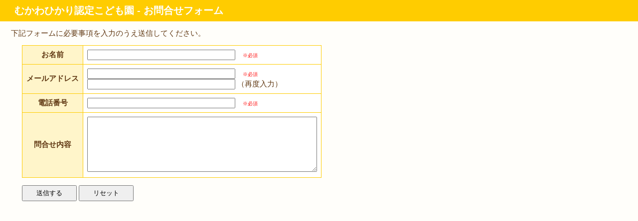

--- FILE ---
content_type: text/html
request_url: https://www.mukawahikari-kodomoen.com/postmail/postmail.html
body_size: 1640
content:
<!DOCTYPE html>
<head>
<meta charset="utf-8">
<meta http-equiv="content-style-type" content="text/css">
<link rel="stylesheet" href="postmail.css" type="text/css">
<meta name="viewport" content="width=device-width,initial-scale=1.0,minimum-scale=1.0,maximum-scale=1.0,user-scalable=no">
<title>お問い合わせフォーム</title>
</head>
<body>
<div id="head">
	<div id="head-in"><h1>むかわひかり認定こども園<span class="lf"> - お問合せフォーム</span></h1></div>
</div>
<div id="body">
<p>下記フォームに必要事項を入力のうえ送信してください。</p>
<form action="./postmail.cgi" method="post">
<input type="hidden" name="need" value="company name email tel">
<input type="hidden" name="sort" value="company name email tel メッセージ">
<input type="hidden" name="match" value="email email2">

<div id="form-tbl">
<table summary="問合せフォーム" id="form">
<tr>
	<th>お名前</th>
	<td><input type="text" name="name" size="35">　<font color="#FF0000" size="-2">※必須</font></td>
</tr>
<tr>
	<th>メールアドレス</th>
	<td>
		<input type="text" name="email" size="35">　<font color="#FF0000" size="-2">※必須</font><br>
		<input type="text" name="email2" size="35"> （再度入力）
	</td>
</tr><tr>
	<th>電話番号</th>
	<td><input type="text" name="_tel" size="35" />　<font color="#FF0000" size="-2">※必須</font></td>
</tr><tr>
	<th>問合せ内容</th>
	<td><textarea name="メッセージ" rows="7" cols="55"></textarea></td>
</tr>
</table>
<p class="btn">
	<input type="submit" value="送信する">
	<input type="reset" value="リセット">
</p>
</div>
</form>
</div>
</body>
</html>


--- FILE ---
content_type: text/css
request_url: https://www.mukawahikari-kodomoen.com/postmail/postmail.css
body_size: 1682
content:
/* for body */
body {
	margin: 0;
	padding: 0;
	color: #603813;	
	font-family: "�q���M�m�p�S Pro W3", "Hiragino Kaku Gothic Pro", "���C���I", Meiryo, Osaka, "�l�r �o�S�V�b�N", "MS PGothic", sans-serif;
	font-size: 11pt;
	background-color: #fffefa;
	
}
#head {
	background: #fc0;
	color: #fff;
}
#head-in {
	padding: 8px 2em;
}
h1 {
	font-size: 135%;
	margin: 0;
}
#body {
	margin-left: 1.5em;
}

/* for table */
#form-tbl {
	margin-left: 1.5em;
}
#form {
	border-collapse: collapse;
	margin: 1em 0;
}
#form th, #form td {
	border: 1px solid #fc0;
	padding: 8px;
}
#form th {
	white-space: nowrap;
	background: #fff5ca;
}
#form td {
	background: #fff;
}
p.btn input {
	width: 110px;
	height: 32px;
}

/* for title */
h2 {
	font-size: 100%;
	text-align: left;
	border-left: solid 4px #ef002d;
	border-bottom: 1px solid gray;
	padding: 4px 6px;
	margin: 1.5em 0;
	width: 500px;
}

/* for message */
p.msg {
	color: #dd0000;
	margin: 2em;
}
span.msg {
	color: #dd0000;
}

/* for back-button */
form.back {
	margin-top: 2em;
}

/* �X�}�z�p */
@media only screen and (max-width: 480px) {
	#body { margin-left: 0; }

	/* ���e�t�H�[�� */
	#form-tbl { margin: 0 auto; text-align: center; }
	#form { width: 96%; margin: 10px auto; }
    #form th, #form td {
    	text-align: left;
		width: 98%;
        display: block;
        padding: 6px 3px;
        border-top: none;
    }
    #form tr:first-child th	{ border-top: 1px solid #fc0; }
    p.btn input { width: 10em; }
    
	/* �����o�� */
	h2 { margin: 1em 3px; width: 90%; }
	
	/* �T���N�X */
	p.msg { margin: 1em auto; }
	
	.lf:before{
	content: "\A";
	white-space: pre;
}

#form td textarea{
	width: 95%;
}

}
